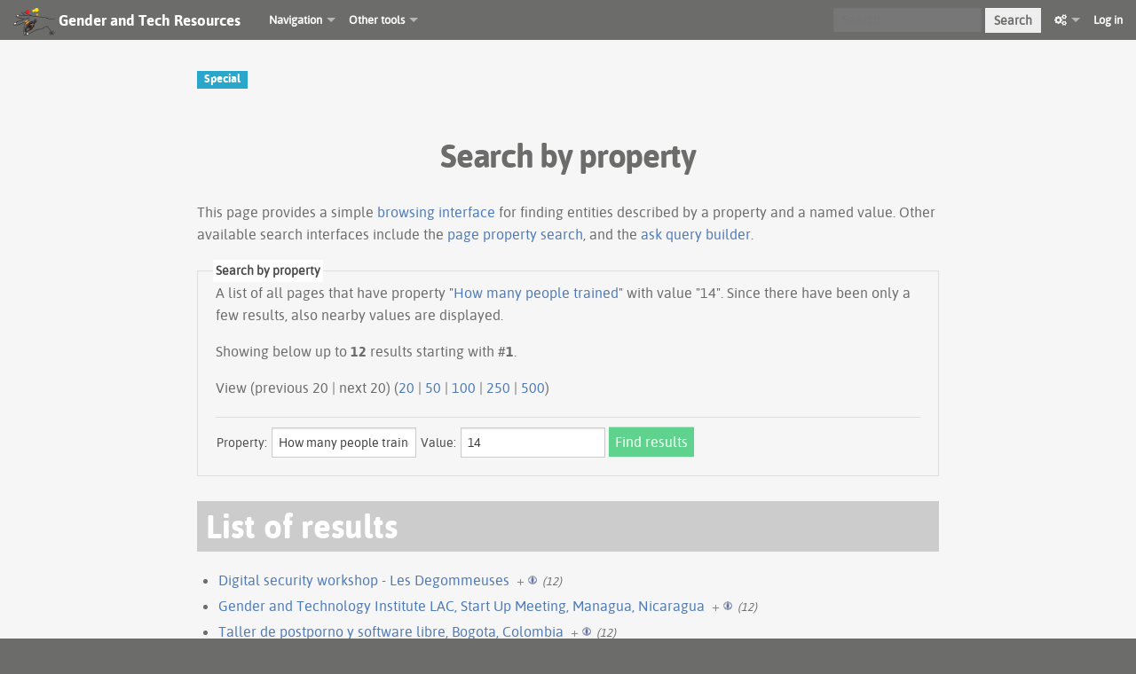

--- FILE ---
content_type: text/html; charset=UTF-8
request_url: https://gendersec.tacticaltech.org/wiki/index.php?title=Special:SearchByProperty/How-20many-20people-20trained/14&limit=20&offset=0&property=How+many+people+trained&value=14
body_size: 7959
content:
<!DOCTYPE html>
<html lang="en" dir="ltr" class="client-nojs">
<head>
<meta charset="UTF-8" />
<title>Search by property - Gender and Tech Resources</title>
<script>document.documentElement.className = document.documentElement.className.replace( /(^|\s)client-nojs(\s|$)/, "$1client-js$2" );</script>
<script>window.RLQ = window.RLQ || []; window.RLQ.push( function () {
mw.config.set({"wgCanonicalNamespace":"Special","wgCanonicalSpecialPageName":"SearchByProperty","wgNamespaceNumber":-1,"wgPageName":"Special:SearchByProperty/How-20many-20people-20trained/14","wgTitle":"SearchByProperty/How-20many-20people-20trained/14","wgCurRevisionId":0,"wgRevisionId":0,"wgArticleId":0,"wgIsArticle":!1,"wgIsRedirect":!1,"wgAction":"view","wgUserName":null,"wgUserGroups":["*"],"wgCategories":[],"wgBreakFrames":!1,"wgPageContentLanguage":"en","wgPageContentModel":"wikitext","wgSeparatorTransformTable":["",""],"wgDigitTransformTable":["",""],"wgDefaultDateFormat":"dmy","wgMonthNames":["","January","February","March","April","May","June","July","August","September","October","November","December"],"wgMonthNamesShort":["","Jan","Feb","Mar","Apr","May","Jun","Jul","Aug","Sep","Oct","Nov","Dec"],"wgRelevantPageName":"Special:SearchByProperty/How-20many-20people-20trained/14","wgRelevantArticleId":0,"wgIsProbablyEditable":!1,"egMapsDebugJS":!1,
"egMapsAvailableServices":["googlemaps3","openlayers","leaflet"],"sdgDownArrowImage":"/wiki/extensions/SemanticDrilldown/skins/down-arrow.png","sdgRightArrowImage":"/wiki/extensions/SemanticDrilldown/skins/right-arrow.png","sfgAutocompleteValues":[],"sfgAutocompleteOnAllChars":!1,"sfgFieldProperties":[],"sfgCargoFields":[],"sfgDependentFields":[],"sfgGridValues":[],"sfgGridParams":[],"sfgShowOnSelect":[],"sfgScriptPath":"/wiki/extensions/SemanticForms","edgValues":null,"sfgEDSettings":null,"wgWikiEditorEnabledModules":{"toolbar":!0,"dialogs":!0,"preview":!0,"publish":!1},"wgVisualEditor":{"pageLanguageCode":"en","pageLanguageDir":"ltr","usePageImages":!1,"usePageDescriptions":!1},"wgULSAcceptLanguageList":[],"wgULSCurrentAutonym":"English","wgVisualEditorToolbarScrollOffset":0});mw.loader.implement("user.options",function($,jQuery){mw.user.options.set({"variant":"en"});});mw.loader.implement("user.tokens",function($,jQuery){mw.user.tokens.set({"editToken":"+\\","patrolToken":"+\\","watchToken":"+\\"});});mw.loader.load(["mediawiki.page.startup","mediawiki.legacy.wikibits","ext.visualEditor.desktopArticleTarget.init","ext.uls.init","ext.uls.interface","ext.smw.style","mw.MediaWikiPlayer.loader","mw.PopUpMediaTransform","skins.foreground.js"]);
} );</script>
<link rel="stylesheet" href="/wiki/load.php?debug=false&amp;lang=en&amp;modules=ext.smw.style%7Cext.smw.tooltip.styles&amp;only=styles&amp;skin=foreground" />
<link rel="stylesheet" href="/wiki/load.php?debug=false&amp;lang=en&amp;modules=ext.tmh.thumbnail.styles%7Cext.uls.nojs%7Cext.visualEditor.desktopArticleTarget.noscript%7Cmediawiki.legacy.commonPrint%2Cshared%7Cmediawiki.sectionAnchor%7Cskins.foreground.styles&amp;only=styles&amp;skin=foreground" />
<meta name="ResourceLoaderDynamicStyles" content="" />
<link rel="stylesheet" href="/wiki/load.php?debug=false&amp;lang=en&amp;modules=site&amp;only=styles&amp;skin=foreground" />
<style>a:lang(ar),a:lang(kk-arab),a:lang(mzn),a:lang(ps),a:lang(ur){text-decoration:none}</style>
<script async="" src="/wiki/load.php?debug=false&amp;lang=en&amp;modules=startup&amp;only=scripts&amp;skin=foreground"></script>
<meta name="generator" content="MediaWiki 1.26.2" />
<meta name="viewport" content="width=device-width, user-scalable=yes, initial-scale=1.0" />
<link rel="shortcut icon" href="/favicon.ico" />
<link rel="search" type="application/opensearchdescription+xml" href="/wiki/opensearch_desc.php" title="Gender and Tech Resources (en)" />
<link rel="EditURI" type="application/rsd+xml" href="https://gendersec.tacticaltech.org/wiki/api.php?action=rsd" />
<link rel="copyright" href="https://creativecommons.org/licenses/by-nc-sa/3.0/" />
<link rel="alternate" type="application/atom+xml" title="Gender and Tech Resources Atom feed" href="/wiki/index.php?title=Special:RecentChanges&amp;feed=atom" />
<meta http-equiv="X-UA-Compatible" content="IE=edge" />
</head>
<body class="mediawiki ltr sitedir-ltr ns--1 ns-special mw-special-SearchByProperty page-Special_SearchByProperty_How-20many-20people-20trained_14 skin-foreground action-view">
<div id='navwrapper'><!-- START FOREGROUNDTEMPLATE -->
		<nav class="top-bar">
			<ul class="title-area">
				<li class="name">
					<h1 class="title-name">
					<a href="/wiki/index.php/Main_Page">
											<img alt="Gender and Tech Resources" src="/wiki/skins/Vector/images/Logogti135.png" style="max-width: 64px;height:auto; max-height:36px; display: inline-block; vertical-align:middle;">
										
					<div class="title-name" style="display: inline-block;">Gender and Tech Resources</div>
					</a>
					</h1>
				</li>
				<li class="toggle-topbar menu-icon">
					<a href="#"><span>Menu</span></a>
				</li>
			</ul>

		<section class="top-bar-section">

			<ul id="top-bar-left" class="left">
				<li class="divider"></li>
									<li class="has-dropdown active"  id='p-navigation'>
					<a href="#">Navigation</a>
													<ul class="dropdown">
								<li id="n-mainpage-description"><a href="/wiki/index.php/Main_Page" title="Visit the main page [z]" accesskey="z">Main page</a></li><li id="n-Activities"><a href="/wiki/index.php/Category:Activities">Activities</a></li><li id="n-Tutorials"><a href="/wiki/index.php/Category:Tutorials">Tutorials</a></li><li id="n-Storytelling"><a href="/wiki/index.php/Category:Storytelling">Storytelling</a></li><li id="n-How-To"><a href="/wiki/index.php/Category:How_To">How To</a></li>							</ul>
																								<li class="has-dropdown active"  id='p-Other_tools'>
					<a href="#">Other tools</a>
													<ul class="dropdown">
								<li id="n-recentchanges"><a href="/wiki/index.php/Special:RecentChanges" title="A list of recent changes in the wiki [r]" accesskey="r">Recent changes</a></li><li id="n-help"><a href="https://www.mediawiki.org/wiki/Special:MyLanguage/Help:Contents" title="The place to find out">Help</a></li>							</ul>
																	</ul>

			<ul id="top-bar-right" class="right">
				<li class="has-form">
					<form action="/wiki/index.php" id="searchform" class="mw-search">
						<div class="row">
						<div class="small-12 columns">
							<input type="search" name="search" placeholder="Search" title="Search Gender and Tech Resources [f]" accesskey="f" id="searchInput" />							<button type="submit" class="button search">Search</button>
						</div>
						</div>
					</form>
				</li>
				<li class="divider show-for-small"></li>
				<li class="has-form">

				<li class="has-dropdown active"><a href="#"><i class="fa fa-cogs"></i></a>
					<ul id="toolbox-dropdown" class="dropdown">
						<li id="t-whatlinkshere"><a href="/wiki/index.php/Special:WhatLinksHere/Special:SearchByProperty/How-20many-20people-20trained/14" title="A list of all wiki pages that link here [j]" accesskey="j">What links here</a></li><li id="t-specialpages"><a href="/wiki/index.php/Special:SpecialPages" title="A list of all special pages [q]" accesskey="q">Special pages</a></li><li id="t-print"><a href="/wiki/index.php?title=Special:SearchByProperty/How-20many-20people-20trained/14&amp;limit=20&amp;offset=0&amp;property=How+many+people+trained&amp;value=14&amp;printable=yes" rel="alternate" title="Printable version of this page [p]" accesskey="p">Printable version</a></li><li id="t-info"><a href="/wiki/index.php?title=Special:SearchByProperty/How-20many-20people-20trained/14&amp;action=info" title="More information about this page">Page information</a></li>						<li id="n-recentchanges"><a href="/wiki/index.php/Special:RecentChanges" title="Special:RecentChanges">Recent changes</a></li>						<li id="n-help" ><a href="/wiki/Help:Contents">Help</a></li>					</ul>
				</li>

											<li>
																	<a href="/wiki/index.php?title=Special:UserLogin&amp;returnto=Special%3ASearchByProperty%2FHow-20many-20people-20trained%2F14&amp;returntoquery=limit%3D20%26offset%3D0%26property%3DHow%2Bmany%2Bpeople%2Btrained%26value%3D14">Log in</a>
																</li>

				
			</ul>
		</section>
		</nav>
		</div>		
		<div id="page-content">
		<div class="row">
				<div class="large-12 columns">
				<!--[if lt IE 9]>
				<div id="siteNotice" class="sitenotice panel radius">Gender and Tech Resources may not look as expected in this version of Internet Explorer. We recommend you upgrade to a newer version of Internet Explorer or switch to a browser like Firefox or Chrome.</div>
				<![endif]-->

												</div>
		</div>

		<div id="mw-js-message" style="display:none;"></div>

		<div class="row">
				<div id="p-cactions" class="large-12 columns">
					<h4 class="namespace label">Special</h4>					<div id="content">
					<h2  id="firstHeading" class="title">Search by property</h2>
										<h5 id="siteSub" class="subtitle"></h5>
					<div id="contentSub" class="clear_both"></div>
					<div id="bodyContent" class="mw-bodytext">
						<div id="mw-content-text"><p class="smw-sp-searchbyproperty-description">This page provides a simple <a rel="nofollow" class="external text" href="https://www.semantic-mediawiki.org/wiki/Help:Browsing_interfaces">browsing interface</a> for finding entities described by a property and a named value. Other available search interfaces include the <a href="/wiki/index.php/Special:PageProperty" title="Special:PageProperty">page property search</a>, and the <a href="/wiki/index.php/Special:Ask" title="Special:Ask">ask query builder</a>.</p><form id="smw-form-searchbyproperty" name="searchbyproperty" method="get" action="/wiki/index.php"><input type="hidden" value="Special:SearchByProperty" name="title" /><fieldset id="smw-form-fieldset-searchbyproperty">
<legend>Search by property</legend>
<p class="smw-form-paragraph">A list of all pages that have property "<a href="/wiki/index.php/Property:How_many_people_trained" title="Property:How many people trained">How many people trained</a>" with value "14".
Since there have been only a few results, also nearby values are displayed.</p><p>Showing below up to <strong>12</strong> results starting with #<strong>1</strong>.</p><p>View (previous 20  |  next 20) (<a href="/wiki/index.php?title=Special:SearchByProperty/How-20many-20people-20trained/14&amp;limit=20&amp;offset=0&amp;property=How+many+people+trained&amp;value=14" title="Show 20 results per page" class="mw-numlink">20</a> | <a href="/wiki/index.php?title=Special:SearchByProperty/How-20many-20people-20trained/14&amp;limit=50&amp;offset=0&amp;property=How+many+people+trained&amp;value=14" title="Show 50 results per page" class="mw-numlink">50</a> | <a href="/wiki/index.php?title=Special:SearchByProperty/How-20many-20people-20trained/14&amp;limit=100&amp;offset=0&amp;property=How+many+people+trained&amp;value=14" title="Show 100 results per page" class="mw-numlink">100</a> | <a href="/wiki/index.php?title=Special:SearchByProperty/How-20many-20people-20trained/14&amp;limit=250&amp;offset=0&amp;property=How+many+people+trained&amp;value=14" title="Show 250 results per page" class="mw-numlink">250</a> | <a href="/wiki/index.php?title=Special:SearchByProperty/How-20many-20people-20trained/14&amp;limit=500&amp;offset=0&amp;property=How+many+people+trained&amp;value=14" title="Show 500 results per page" class="mw-numlink">500</a>)</p><hr class="smw-form-horizontalrule"></hr><label for="smw-property-input" class="smw-form-input">Property:</label>&#160;<input name="property" size="20" value="How many people trained" id="smw-property-input" class="smw-form-input" placeholder="" />&nbsp;<label for="smw-value-input" class="smw-form-input">Value:</label>&#160;<input name="value" size="20" value="14" id="smw-value-input" class="smw-form-input" placeholder="" />&nbsp;<input type="submit" value="Find results" />
</fieldset>
</form><h2>List of results</h2><ul><li><a href="/wiki/index.php/Digital_security_workshop_-_Les_Degommeuses" title="Digital security workshop - Les Degommeuses">Digital security workshop - Les Degommeuses</a>&#160;&#160;<span class="smwbrowse"><a href="/wiki/index.php/Special:Browse/Digital-20security-20workshop-20-2D-20Les-20Degommeuses" title="Special:Browse/Digital-20security-20workshop-20-2D-20Les-20Degommeuses">+</a></span>&#160;<em><small>(12)</small></em></li><li><a href="/wiki/index.php/Gender_and_Technology_Institute_LAC,_Start_Up_Meeting,_Managua,_Nicaragua" title="Gender and Technology Institute LAC, Start Up Meeting, Managua, Nicaragua">Gender and Technology Institute LAC, Start Up Meeting, Managua, Nicaragua</a>&#160;&#160;<span class="smwbrowse"><a href="/wiki/index.php/Special:Browse/Gender-20and-20Technology-20Institute-20LAC,-20Start-20Up-20Meeting,-20Managua,-20Nicaragua" title="Special:Browse/Gender-20and-20Technology-20Institute-20LAC,-20Start-20Up-20Meeting,-20Managua,-20Nicaragua">+</a></span>&#160;<em><small>(12)</small></em></li><li><a href="/wiki/index.php/Taller_de_postporno_y_software_libre,_Bogota,_Colombia" title="Taller de postporno y software libre, Bogota, Colombia">Taller de postporno y software libre, Bogota, Colombia</a>&#160;&#160;<span class="smwbrowse"><a href="/wiki/index.php/Special:Browse/Taller-20de-20postporno-20y-20software-20libre,-20Bogota,-20Colombia" title="Special:Browse/Taller-20de-20postporno-20y-20software-20libre,-20Bogota,-20Colombia">+</a></span>&#160;<em><small>(12)</small></em></li><li><a href="/wiki/index.php/Taller_Seguridad_Digital,_Via_Campesina,_Durango,_Euskal_Herria" title="Taller Seguridad Digital, Via Campesina, Durango, Euskal Herria">Taller Seguridad Digital, Via Campesina, Durango, Euskal Herria</a>&#160;&#160;<span class="smwbrowse"><a href="/wiki/index.php/Special:Browse/Taller-20Seguridad-20Digital,-20Via-20Campesina,-20Durango,-20Euskal-20Herria" title="Special:Browse/Taller-20Seguridad-20Digital,-20Via-20Campesina,-20Durango,-20Euskal-20Herria">+</a></span>&#160;<em><small>(12)</small></em></li><li><a href="/wiki/index.php/Gender_and_Technology_Institute_Asia,_Start_up_Meeting,_Colombo,_Skri_Lanka" title="Gender and Technology Institute Asia, Start up Meeting, Colombo, Skri Lanka">Gender and Technology Institute Asia, Start up Meeting, Colombo, Skri Lanka</a>&#160;&#160;<span class="smwbrowse"><a href="/wiki/index.php/Special:Browse/Gender-20and-20Technology-20Institute-20Asia,-20Start-20up-20Meeting,-20Colombo,-20Skri-20Lanka" title="Special:Browse/Gender-20and-20Technology-20Institute-20Asia,-20Start-20up-20Meeting,-20Colombo,-20Skri-20Lanka">+</a></span>&#160;<em><small>(12)</small></em></li><li><a href="/wiki/index.php/Workshop,_Other_than_women:_Exploring_harassment_and_difference_online,_Rightscon,_Belgium" title="Workshop, Other than women: Exploring harassment and difference online, Rightscon, Belgium">Workshop, Other than women: Exploring harassment and difference online, Rightscon, Belgium</a>&#160;&#160;<span class="smwbrowse"><a href="/wiki/index.php/Special:Browse/Workshop,-20Other-20than-20women:-20Exploring-20harassment-20and-20difference-20online,-20Rightscon,-20Belgium" title="Special:Browse/Workshop,-20Other-20than-20women:-20Exploring-20harassment-20and-20difference-20online,-20Rightscon,-20Belgium">+</a></span>&#160;<em><small>(12)</small></em></li><li><a href="/wiki/index.php/Criptofiesta:_%C2%A1aprende_a_cifrar_tus_correos!" title="Criptofiesta: ¡aprende a cifrar tus correos!">Criptofiesta: ¡aprende a cifrar tus correos!</a>&#160;&#160;<span class="smwbrowse"><a href="/wiki/index.php/Special:Browse/Criptofiesta:-20%C2%A1aprende-20a-20cifrar-20tus-20correos!" title="Special:Browse/Criptofiesta:-20¡aprende-20a-20cifrar-20tus-20correos!">+</a></span>&#160;<em><small>(12)</small></em></li><li><a href="/wiki/index.php/Asesoria,_seguridad_interna,_Costa_Rica" title="Asesoria, seguridad interna, Costa Rica">Asesoria, seguridad interna, Costa Rica</a>&#160;&#160;<span class="smwbrowse"><a href="/wiki/index.php/Special:Browse/Asesoria,-20seguridad-20interna,-20Costa-20Rica" title="Special:Browse/Asesoria,-20seguridad-20interna,-20Costa-20Rica">+</a></span>&#160;<em><small>(12)</small></em></li><li><a href="/wiki/index.php/Seguridad_digial_para_defensores_de_derechos_humanos_en_contextos_mineros" title="Seguridad digial para defensores de derechos humanos en contextos mineros">Seguridad digial para defensores de derechos humanos en contextos mineros</a>&#160;&#160;<span class="smwbrowse"><a href="/wiki/index.php/Special:Browse/Seguridad-20digial-20para-20defensores-20de-20derechos-20humanos-20en-20contextos-20mineros" title="Special:Browse/Seguridad-20digial-20para-20defensores-20de-20derechos-20humanos-20en-20contextos-20mineros">+</a></span>&#160;<em><small>(12)</small></em></li><li><a href="/wiki/index.php/Herramientas_comunicacionales_para_la_protecci%C3%B3n_del_territorio_y_naturaleza,_Ecuador" title="Herramientas comunicacionales para la protección del territorio y naturaleza, Ecuador">Herramientas comunicacionales para la protección del territorio y naturaleza, Ecuador</a>&#160;&#160;<span class="smwbrowse"><a href="/wiki/index.php/Special:Browse/Herramientas-20comunicacionales-20para-20la-20protecci%C3%B3n-20del-20territorio-20y-20naturaleza,-20Ecuador" title="Special:Browse/Herramientas-20comunicacionales-20para-20la-20protección-20del-20territorio-20y-20naturaleza,-20Ecuador">+</a></span>&#160;<em><small>(13)</small></em></li><li><a href="/wiki/index.php/Reuni%C3%B3n_Introductoria_a_la_Protecci%C3%B3n_Integral_y_Digital_para_Defensoras_del_Territorio,_Ecuador" title="Reunión Introductoria a la Protección Integral y Digital para Defensoras del Territorio, Ecuador">Reunión Introductoria a la Protección Integral y Digital para Defensoras del Territorio, Ecuador</a>&#160;&#160;<span class="smwbrowse"><a href="/wiki/index.php/Special:Browse/Reuni%C3%B3n-20Introductoria-20a-20la-20Protecci%C3%B3n-20Integral-20y-20Digital-20para-20Defensoras-20del-20Territorio,-20Ecuador" title="Special:Browse/Reunión-20Introductoria-20a-20la-20Protección-20Integral-20y-20Digital-20para-20Defensoras-20del-20Territorio,-20Ecuador">+</a></span>&#160;<em><small>(13)</small></em></li></ul><ul><li><strong><a href="/wiki/index.php/Editatona_Mujeres_Nicas" title="Editatona Mujeres Nicas">Editatona Mujeres Nicas</a>&#160;&#160;<span class="smwbrowse"><a href="/wiki/index.php/Special:Browse/Editatona-20Mujeres-20Nicas" title="Special:Browse/Editatona-20Mujeres-20Nicas">+</a></span>&#160;<em><small>(14)</small></em></strong></li><li><strong><a href="/wiki/index.php/Seguridad_digial_para_defensores_de_derechos_humanos_en_contextos_mineros_3" title="Seguridad digial para defensores de derechos humanos en contextos mineros 3">Seguridad digial para defensores de derechos humanos en contextos mineros 3</a>&#160;&#160;<span class="smwbrowse"><a href="/wiki/index.php/Special:Browse/Seguridad-20digial-20para-20defensores-20de-20derechos-20humanos-20en-20contextos-20mineros-203" title="Special:Browse/Seguridad-20digial-20para-20defensores-20de-20derechos-20humanos-20en-20contextos-20mineros-203">+</a></span>&#160;<em><small>(14)</small></em></strong></li><li><strong><a href="/wiki/index.php/Webinar,_Seguridad_servidores_y_elecci%C3%B3n_de_plataformas_alojamiento_web" title="Webinar, Seguridad servidores y elección de plataformas alojamiento web">Webinar, Seguridad servidores y elección de plataformas alojamiento web</a>&#160;&#160;<span class="smwbrowse"><a href="/wiki/index.php/Special:Browse/Webinar,-20Seguridad-20servidores-20y-20elecci%C3%B3n-20de-20plataformas-20alojamiento-20web" title="Special:Browse/Webinar,-20Seguridad-20servidores-20y-20elección-20de-20plataformas-20alojamiento-20web">+</a></span>&#160;<em><small>(14)</small></em></strong></li></ul><ul><li><a href="/wiki/index.php/FemH3ck_-_Round_table_Privacy_and_security_in_the_Open_IT_Space,_Serbia" title="FemH3ck - Round table Privacy and security in the Open IT Space, Serbia">FemH3ck - Round table Privacy and security in the Open IT Space, Serbia</a>&#160;&#160;<span class="smwbrowse"><a href="/wiki/index.php/Special:Browse/FemH3ck-20-2D-20Round-20table-20Privacy-20and-20security-20in-20the-20Open-20IT-20Space,-20Serbia" title="Special:Browse/FemH3ck-20-2D-20Round-20table-20Privacy-20and-20security-20in-20the-20Open-20IT-20Space,-20Serbia">+</a></span>&#160;<em><small>(15)</small></em></li><li><a href="/wiki/index.php/One-to-one_DigiSec_trainings_for_activists,_Argentina" title="One-to-one DigiSec trainings for activists, Argentina">One-to-one DigiSec trainings for activists, Argentina</a>&#160;&#160;<span class="smwbrowse"><a href="/wiki/index.php/Special:Browse/One-2Dto-2Done-20DigiSec-20trainings-20for-20activists,-20Argentina" title="Special:Browse/One-2Dto-2Done-20DigiSec-20trainings-20for-20activists,-20Argentina">+</a></span>&#160;<em><small>(15)</small></em></li><li><a href="/wiki/index.php/International_Journalism_Festival_-_Perugia" title="International Journalism Festival - Perugia">International Journalism Festival - Perugia</a>&#160;&#160;<span class="smwbrowse"><a href="/wiki/index.php/Special:Browse/International-20Journalism-20Festival-20-2D-20Perugia" title="Special:Browse/International-20Journalism-20Festival-20-2D-20Perugia">+</a></span>&#160;<em><small>(15)</small></em></li><li><a href="/wiki/index.php/Panel,_Women_Digital_Trainers_in_LAC,_IFF,_Valencia" title="Panel, Women Digital Trainers in LAC, IFF, Valencia">Panel, Women Digital Trainers in LAC, IFF, Valencia</a>&#160;&#160;<span class="smwbrowse"><a href="/wiki/index.php/Special:Browse/Panel,-20Women-20Digital-20Trainers-20in-20LAC,-20IFF,-20Valencia" title="Special:Browse/Panel,-20Women-20Digital-20Trainers-20in-20LAC,-20IFF,-20Valencia">+</a></span>&#160;<em><small>(15)</small></em></li><li><a href="/wiki/index.php/Autodefensa_Digital_Feminista,_FemHack_Managua_2016" title="Autodefensa Digital Feminista, FemHack Managua 2016">Autodefensa Digital Feminista, FemHack Managua 2016</a>&#160;&#160;<span class="smwbrowse"><a href="/wiki/index.php/Special:Browse/Autodefensa-20Digital-20Feminista,-20FemHack-20Managua-202016" title="Special:Browse/Autodefensa-20Digital-20Feminista,-20FemHack-20Managua-202016">+</a></span>&#160;<em><small>(15)</small></em></li><li><a href="/wiki/index.php/Taller_de_Software_libre,_autodefensa_digital_y_seguridad_feminista,_Medell%C3%ADn-Colombia" title="Taller de Software libre, autodefensa digital y seguridad feminista, Medellín-Colombia">Taller de Software libre, autodefensa digital y seguridad feminista, Medellín-Colombia</a>&#160;&#160;<span class="smwbrowse"><a href="/wiki/index.php/Special:Browse/Taller-20de-20Software-20libre,-20autodefensa-20digital-20y-20seguridad-20feminista,-20Medell%C3%ADn-2DColombia" title="Special:Browse/Taller-20de-20Software-20libre,-20autodefensa-20digital-20y-20seguridad-20feminista,-20Medellín-2DColombia">+</a></span>&#160;<em><small>(15)</small></em></li><li><a href="/wiki/index.php/AWID,_Coming_Back_to_Tech,_Brazil" title="AWID, Coming Back to Tech, Brazil">AWID, Coming Back to Tech, Brazil</a>&#160;&#160;<span class="smwbrowse"><a href="/wiki/index.php/Special:Browse/AWID,-20Coming-20Back-20to-20Tech,-20Brazil" title="Special:Browse/AWID,-20Coming-20Back-20to-20Tech,-20Brazil">+</a></span>&#160;<em><small>(15)</small></em></li><li><a href="/wiki/index.php/Taller_Seguridad_Digital,_Hackeado_al_patriarcado,_Peru" title="Taller Seguridad Digital, Hackeado al patriarcado, Peru">Taller Seguridad Digital, Hackeado al patriarcado, Peru</a>&#160;&#160;<span class="smwbrowse"><a href="/wiki/index.php/Special:Browse/Taller-20Seguridad-20Digital,-20Hackeado-20al-20patriarcado,-20Peru" title="Special:Browse/Taller-20Seguridad-20Digital,-20Hackeado-20al-20patriarcado,-20Peru">+</a></span>&#160;<em><small>(15)</small></em></li><li><a href="/wiki/index.php/Tracking_your_period:_Data_economy_and_the_risks_for_privacy_and_security_of_(very)_personal_data" title="Tracking your period: Data economy and the risks for privacy and security of (very) personal data">Tracking your period: Data economy and the risks for privacy and security of (very) personal data</a>&#160;&#160;<span class="smwbrowse"><a href="/wiki/index.php/Special:Browse/Tracking-20your-20period:-20Data-20economy-20and-20the-20risks-20for-20privacy-20and-20security-20of-20(very)-20personal-20data" title="Special:Browse/Tracking-20your-20period:-20Data-20economy-20and-20the-20risks-20for-20privacy-20and-20security-20of-20(very)-20personal-20data">+</a></span>&#160;<em><small>(15)</small></em></li></ul></div><div class="printfooter">
Retrieved from "<a dir="ltr" href="https://gendersec.tacticaltech.org/wiki/index.php/Special:SearchByProperty/How-20many-20people-20trained/14">https://gendersec.tacticaltech.org/wiki/index.php/Special:SearchByProperty/How-20many-20people-20trained/14</a>"</div>
						<div class="clear_both"></div>
					</div>
		    	<div class="group"><div id='catlinks' class='catlinks catlinks-allhidden'></div></div>
		    					</div>
		    </div>
		</div>

			<footer class="row">
				<div id="footer">
										<div id="footer-left" class="large-8 small-12 columns">
					<ul id="footer-left">
													<li id="footer-privacy"><a href="/wiki/index.php/Gender_and_Tech_Resources:Privacy_policy" title="Gender and Tech Resources:Privacy policy">Privacy policy</a></li>
													<li id="footer-about"><a href="/wiki/index.php/Gender_and_Tech_Resources:About" title="Gender and Tech Resources:About">About Gender and Tech Resources</a></li>
													<li id="footer-disclaimer"><a href="/wiki/index.php/Gender_and_Tech_Resources:General_disclaimer" title="Gender and Tech Resources:General disclaimer">Disclaimers</a></li>
															
					</ul>
					</div>	
					<div id="footer-right-icons" class="large-4 small-12 columns">
					<ul id="poweredby">
													<li class="copyright">								<a href="https://creativecommons.org/licenses/by-nc-sa/3.0/"><img src="/wiki/resources/assets/licenses/cc-by-nc-sa.png" alt="Creative Commons Attribution-NonCommercial-ShareAlike" width="88" height="31" /></a>															</li>
													<li class="poweredby">								<a href="//www.mediawiki.org/"><img src="/wiki/resources/assets/poweredby_mediawiki_88x31.png" alt="Powered by MediaWiki" srcset="/wiki/resources/assets/poweredby_mediawiki_132x47.png 1.5x, /wiki/resources/assets/poweredby_mediawiki_176x62.png 2x" width="88" height="31" /></a>																<a href="https://www.semantic-mediawiki.org/wiki/Semantic_MediaWiki"><img src="/wiki/extensions/SemanticMediaWiki/includes/../res/images/smw_button.png" alt="Powered by Semantic MediaWiki" width="88" height="31" /></a>															</li>
											</ul>
					</div>								
				</div>
			</footer>

		</div>
		
		<script>window.RLQ = window.RLQ || []; window.RLQ.push( function () {
mw.loader.state({"user":"ready","user.groups":"ready"});mw.loader.load(["ext.smw.tooltip","ext.smw.property","site","mediawiki.user","mediawiki.hidpi","mediawiki.page.ready","mediawiki.searchSuggest","ext.visualEditor.targetLoader","ext.uls.pt"]);
} );</script>
<script src="//meta.wikimedia.org/geoiplookup"></script>
<!-- Piwik -->
<script type="text/javascript">
  var _paq = _paq || [];
  _paq.push(["trackPageView"]);
  _paq.push(["enableLinkTracking"]);

  (function() {
    var u=(("https:" == document.location.protocol) ? "https" : "http") + "://analytics.tacticaltech.org//";
    _paq.push(["setTrackerUrl", u+"piwik.php"]);
    _paq.push(["setSiteId", "31"]);
    var d=document, g=d.createElement("script"), s=d.getElementsByTagName("script")[0]; g.type="text/javascript";
    g.defer=true; g.async=true; g.src=u+"piwik.js"; s.parentNode.insertBefore(g,s);
  })();
</script>
<!-- End Piwik Code -->

<!-- Piwik Image Tracker -->
<noscript><img src="http://analytics.tacticaltech.org//piwik.php?idsite=31&amp;rec=1" style="border:0" alt="" /></noscript>
<!-- End Piwik --><script>window.RLQ = window.RLQ || []; window.RLQ.push( function () {
mw.config.set({"wgBackendResponseTime":61});
} );</script>
		</body>
		</html>

